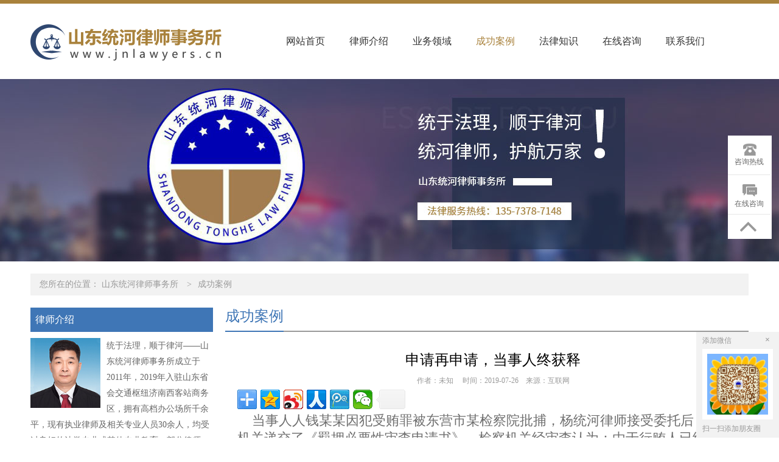

--- FILE ---
content_type: text/html; charset=utf-8
request_url: http://www.jnlawyers.cn/case/562689.html
body_size: 6383
content:
<!DOCTYPE html>
<html lang="zh-cn">
<head>
    <meta charset="UTF-8">
    <title>申请再申请，当事人终获释 - 山东统河律师事务所</title>
    <meta name="keywords" content="成功案例" />
    <meta name="description" content="当事人人钱某某因犯受贿罪被东营市某检察院批捕，杨统河律师接受委托后，向检察机关递交了《羁押必要性审查申请书》，检察机关经审查认为：由于行贿人已经取保，再对受贿人取保存在串供可能性，故不予准许。杨律师没有就此结束，待侦查阶段一结束，立即再次递交了《羁押必要性审查申请书》，检察机关经充分研究，决定对钱某" />
    <meta name="HandheldFriendly" content="true" />
    <meta http-equiv="X-UA-Compatible" content="IE=edge">
    <meta name="applicable-device" content="pc" />
    <link type="text/css" rel="stylesheet" href="https://css.wanglv.vip/css/basic.min.css">
    <link type="text/css" rel="stylesheet" href="https://css.wanglv.vip/tpl/pc/JD_PC019/css/index.min.css">
    <link type="text/css" rel="stylesheet" href="https://css.wanglv.vip/tpl/pc/JD_PC_I_001/css/tpl-17.min.css">
    <script type="text/javascript" src="https://js.wanglv.vip/js/jquery.min.js"></script>
    <script type="text/javascript" src="https://js.wanglv.vip/js/basic.js"></script>

</head>

<body >
    <div class="wrap head-bg">
        <div class="grid">
            <div class="col w380">
            <div class="logo">
					<span><a href="/"><img src="https://d03.wanglv.vip/images/upload/site/30056/default/2019/07/20190703171502.png" alt="山东统河律师事务所" onerror="javascript:onError(this, 'https://img2.wanglv.vip/tpl/pc/JD_PC019/images/logo.png');"></a></span>
				</div>            </div>
            <div class="col w780">
                <div class="menu">
        <ul class="nav">
            <li class="nav-item"><a href="/">网站首页</a></li>
            <li class='nav-item '><a   href="/info/">律师介绍</a>
                    <ul class="sec">
                            <li class="sec-item"><a href="/corpus/"  >律师文集</a></li><li class="sec-item"><a href="/document/"  >法律文书</a></li><li class="sec-item"><a href="/mien/"  >律师风采</a></li>                        </ul>                </li><li class='nav-item '><a   href="/service/">业务领域</a>
                                    </li><li class='nav-item active'><a   href="/case/">成功案例</a>
                    <ul class="sec">
                            <li class="sec-item"><a href="/reports/"  >媒体报道</a></li>                        </ul>                </li><li class='nav-item '><a   href="/lore/">法律知识</a>
                    <ul class="sec">
                            <li class="sec-item"><a href="/lore/hetong/"  >合同纠纷</a></li><li class="sec-item"><a href="/lore/hunyin/"  >婚姻家庭</a></li><li class="sec-item"><a href="/lore/xingshi/"  >刑事辩护</a></li><li class="sec-item"><a href="/lore/yiliao/"  >医疗纠纷</a></li><li class="sec-item"><a href="/lore/falvguwen/"  >法律顾问</a></li><li class="sec-item"><a href="/lore/falvfuwu/"  >综合法律服务</a></li><li class="sec-item"><a href="/lore/civilaction/"  >民事诉讼</a></li><li class="sec-item"><a href="/lore/alitigation/"  >行政诉讼</a></li>                        </ul>                </li><li class='nav-item '><a   href="/ask/">在线咨询</a>
                    <ul class="sec">
                            <li class="sec-item"><a href="/cost/"  >收费标准</a></li><li class="sec-item"><a href="/evaluate/"  >客户评价</a></li>                        </ul>                </li><li class='nav-item '><a   href="/contact/">联系我们</a>
                    <ul class="sec">
                            <li class="sec-item"><a href="/flow/"  >办案流程</a></li>                        </ul>                </li>        </ul>
    </div>



            </div>
        </div>
    </div>
    <div class="wrap adjacent">
        <div class="grid over">
            <div class="col">
<div class="_inline-header-banner">
                <div class="bg" style="background-image:url(https://d03.wanglv.vip/images/upload/site/30056/default/2019/07/20190703150158.jpg)" alt="成功案例"></div>
</div>




            </div>
        </div>
    </div>
    <div class="wrap">
        <div class="grid">
            <div class="col w1180">
<div class="_inline-location">
    <p>您所在的位置：
            <span>
                <a href="/ ">山东统河律师事务所</a>
            </span>
                    <span><i>&gt</i><a href="/case/">成功案例</a> </span>    </p>
</div>            </div>
        </div>
    </div>
    <div class="wrap w1180" data-nesting="1" style="margin-bottom: 100px;">
        <div class="wrap w300">
            <div class="grid over">
                <div class="col w300">
<div class="_inline-profile">
                <h4 class="_inline-header1">律师介绍</h4>
    <div class="profile-detail">
                    <p>
<a href='/info/'>
                <img src="https://d03.wanglv.vip/images/upload/site/30056/default/2019/07/20190703150534.jpg" alt="杨统河律师"></a>
                统于法理，顺于律河——山东统河律师事务所成立于2011年，2019年入驻山东省会交通枢纽济南西客站商务区，拥有高档办公场所千余平，现有执业律师及相关专业人员30余人，均受过良好的法学专业或其他专业教育，部分律师...                <a href="/info/">详细>></a>
            </p>
    </div>
</div>
                </div>
            </div>
            <div class="grid over">
                <div class="col w300">
                <div class="_inline-consult">
    <h4 class="_inline-header1">在线咨询</h4>
    <div class="consult-detail">
        <textarea id="quest_content" cols="30" rows="10" placeholder="请在此处详细描述您遇到的问题及需要获得的帮助" maxlength="500" ></textarea>
        <input type="text" id="quest_name" placeholder="您的称呼：如：李先生，王女士" maxlength="30">
        <input type="text" id="quest_mobile" placeholder="手机号码：严格保护隐私，用于律师与您联系" maxlength="12">
        <input type="text" id="quest_code" placeholder="验证码" class="code" maxlength="4">
        <img src="/ask/index.php?m=Ask&c=Question&a=Verify"
             onclick="this.src='/ask/index.php?m=Ask&c=Question&a=Verify&rnd=' + Math.random();" id="yz_code">
        <button id="questionbtn" class="button">提交咨询</button>
    </div>
    <script src="https://js.wanglv.vip/js/site/ask.js"  charset="utf-8"></script>
</div>                </div>
            </div>
            <div class="grid over">
                <div class="col w300">
<div class="_inline-dynamic">
                <h4 class="_inline-header1">成功案例<span><a href="/case/">更多+</a></span></h4>
    <ul class="dynamic-detail">
                    <a href="/case/561129.html" title="交通肇事逃逸案例">
                    <li>交通肇事逃逸案例</li>
                </a><a href="/case/561135.html" title="工伤赔偿也可以反悔吗？">
                    <li>工伤赔偿也可以反悔吗？</li>
                </a><a href="/case/562693.html" title="杨统河律师辩护：故意伤害致人死亡判走出看守所">
                    <li>杨统河律师辩护：故意伤害致人死亡判走出看...</li>
                </a><a href="/case/562701.html" title="公诉建议量刑三到五年，辩护结果量刑一年">
                    <li>公诉建议量刑三到五年，辩护结果量刑一年</li>
                </a><a href="/case/562689.html" title="申请再申请，当事人终获释">
                    <li>申请再申请，当事人终获释</li>
                </a><a href="/case/562687.html" title="杨统河律师为故意杀人被告人辩护成功从轻">
                    <li>杨统河律师为故意杀人被告人辩护成功从轻</li>
                </a>    </ul>
</div>                </div>
            </div>
            <div class="grid over">
                <div class="col w300">
<div class="_inline-concat">
                <h4 class="_inline-header1">联系我们</h4>
    <div class="concat-detail">
	            <p>律师姓名：杨统河律师</p>		<p>电话号码：0531-67885110</p>		<p>手机号码：13573787148</p>		<p>邮箱地址：952197073@qq.com</p>		<p>执业证号：13701200110985360</p>		<p>执业律所：山东统河律师事务所</p>		<p>联系地址：济南市槐荫区西客站绿地中央广场C3-A座23层</p>    </div>
</div>                </div>
            </div>
        </div>
        <div class="wrap w860">
            <div class="grid over">
                <div class="col w860">
<div class="_inline-corpus-r">
    <div class="_inline-header2">
        <h4>成功案例</h4>
    </div>
    <div class="corpus-detail" >
        <h3>申请再申请，当事人终获释            <time>作者：未知&nbsp;&nbsp;&nbsp;&nbsp; 时间：2019-07-26&nbsp;&nbsp;&nbsp;&nbsp;来源：互联网 </time>
        </h3>
            <!-- 分享开始 --> 
                                        <div class="bdsharebuttonbox">
                <a href="#" class="bds_more" data-cmd="more"></a>
                <a title="分享到QQ空间" href="#" class="bds_qzone" data-cmd="qzone"></a><a title="分享到新浪微博" href="#" class="bds_tsina" data-cmd="tsina"></a><a title="分享到人人网" href="#" class="bds_renren" data-cmd="renren"></a><a title="分享到腾讯微博" href="#" class="bds_tqq" data-cmd="tqq"></a><a title="分享到微信" href="#" class="bds_weixin" data-cmd="weixin"></a>                <a class="bds_count" data-cmd="count"></a>
            </div>
            <script type="text/javascript">
                window._bd_share_config={"common":{"bdSnsKey":{},"bdText":"","bdMini":"2","bdPic":"","bdle":"0","bdSize":"32"},"share":{}};with(document)0[(getElementsByTagName('head')[0]||body).appendChild(createElement('script')).src='http://bdimg.share.baidu.com/static/api/js/share.js?v=89860593.js?cdnversion='+~(-new Date()/36e5)];
            </script>        
        <p style="margin: 0px auto; color: rgb(110, 110, 110); font-family: 瀹嬩綋; font-size: 12px; white-space: normal; background-color: rgb(255, 255, 255);"><span style="font-size: 22px;">当事人人钱某某因犯受贿罪被东营市某检察院批捕，杨统河律师接受委托后，向检察机关递交了《羁押必要性审查申请书》，检察机关经审查认为：由于行贿人已经取保，再对受贿人取保存在串供可能性，故不予准许。杨律师没有就此结束，待侦查阶段一结束，立即再次递交了《羁押必要性审查申请书》，检察机关经充分研究，决定对钱某某变更强制措施为取保候审，现钱某某已经取得《释放证明书》，走出看守所。</span></p><p style="margin: 0px auto; color: rgb(110, 110, 110); font-family: 瀹嬩綋; font-size: 12px; white-space: normal; background-color: rgb(255, 255, 255);"><span style="font-size: 22px;">附：第二次羁押必要性审查申请书</span></p><p style="margin: 0px auto; color: rgb(110, 110, 110); font-family: 瀹嬩綋; font-size: 12px; white-space: normal; background-color: rgb(255, 255, 255);"><span style="font-size: 22px;"></span>&nbsp;</p><p style="margin: 0px auto; color: rgb(110, 110, 110); font-family: 瀹嬩綋; font-size: 12px; white-space: normal; background-color: rgb(255, 255, 255);"><span style="font-size: 22px;">羁押必要性审查申请书</span></p><p style="margin: 0px auto; color: rgb(110, 110, 110); font-family: 瀹嬩綋; font-size: 12px; white-space: normal; background-color: rgb(255, 255, 255);"><span style="font-size: 22px;"></span>&nbsp;</p><p style="margin: 0px auto; color: rgb(110, 110, 110); font-family: 瀹嬩綋; font-size: 12px; white-space: normal; background-color: rgb(255, 255, 255);"><span style="font-size: 22px;">申请人：杨统河，山东统河律师事务所，律师，系犯罪嫌疑人钱某某的辩护人。</span></p><p style="margin: 0px auto; color: rgb(110, 110, 110); font-family: 瀹嬩綋; font-size: 12px; white-space: normal; background-color: rgb(255, 255, 255);"><span style="font-size: 22px;">申请事项：</span></p><p style="margin: 0px auto; color: rgb(110, 110, 110); font-family: 瀹嬩綋; font-size: 12px; white-space: normal; background-color: rgb(255, 255, 255);"><span style="font-size: 22px;">对犯罪嫌疑人钱某某的逮捕措施进行必要性审查并建议侦查机关变更强制措施为取保候审。</span></p><p style="margin: 0px auto; color: rgb(110, 110, 110); font-family: 瀹嬩綋; font-size: 12px; white-space: normal; background-color: rgb(255, 255, 255);"><span style="font-size: 22px;">主要事实以及法律依据：</span></p><p style="margin: 0px auto; color: rgb(110, 110, 110); font-family: 瀹嬩綋; font-size: 12px; white-space: normal; background-color: rgb(255, 255, 255);"><span style="font-size: 22px;">&nbsp;&nbsp;&nbsp;&nbsp;犯罪嫌疑人钱某某因涉嫌受贿罪于2016年5月10日被刑事拘留，羁押于东营市看守所。该局以受贿罪报请批捕后，东营市检察院于2016年5月24日，以受贿罪批准逮捕。</span></p><p style="margin: 0px auto; color: rgb(110, 110, 110); font-family: 瀹嬩綋; font-size: 12px; white-space: normal; background-color: rgb(255, 255, 255);"><span style="font-size: 22px;">在侦查机关报请批捕后，作为钱某某的辩护人，认为钱某某受贿数额不大，并且积极退赃，情节轻微，主观恶性较小，未给国家造成损失，应当判处3年以下有期徒刑、拘役或者免于处罚。根据《中华人民共和国刑事诉讼法》第六十五条第一款第一项：可能判处管制、拘役或者独立适用附加刑的；第二项：可能判处</span><a href="https://mail.qq.com/cgi-bin/mail_spam?action=check_link&spam=0&spam_src=1&mailid=ZL3423-6TiQEU5uS4oZckodbN2hP67&url=http%3A%2F%2Fbaike%2Ebaidu%2Ecom%2Fview%2F76820%2Ehtm" style="color: rgb(110, 110, 110); line-height: 24px; text-decoration-line: none;"><span style="font-size: 22px;">有期徒刑</span></a><span style="font-size: 22px;">以上刑罚，采取取保候审不致发生</span><a href="https://mail.qq.com/cgi-bin/mail_spam?action=check_link&spam=0&spam_src=1&mailid=ZL3423-6TiQEU5uS4oZckodbN2hP67&url=http%3A%2F%2Fbaike%2Ebaidu%2Ecom%2Fview%2F8702771%2Ehtm" style="color: rgb(110, 110, 110); line-height: 24px; text-decoration-line: none;"><span style="font-size: 22px;">社会危险性</span></a><span style="font-size: 22px;">的，</span><a href="https://mail.qq.com/cgi-bin/mail_spam?action=check_link&spam=0&spam_src=1&mailid=ZL3423-6TiQEU5uS4oZckodbN2hP67&url=http%3A%2F%2Fbaike%2Ebaidu%2Ecom%2Fview%2F1890%2Ehtm" style="color: rgb(110, 110, 110); line-height: 24px; text-decoration-line: none;"><span style="font-size: 22px;">人民法院</span></a><span style="font-size: 22px;">、</span><a href="https://mail.qq.com/cgi-bin/mail_spam?action=check_link&spam=0&spam_src=1&mailid=ZL3423-6TiQEU5uS4oZckodbN2hP67&url=http%3A%2F%2Fbaike%2Ebaidu%2Ecom%2Fview%2F1894%2Ehtm" style="color: rgb(110, 110, 110); line-height: 24px; text-decoration-line: none;"><span style="font-size: 22px;">人民检察院</span></a><span style="font-size: 22px;">和</span><a href="https://mail.qq.com/cgi-bin/mail_spam?action=check_link&spam=0&spam_src=1&mailid=ZL3423-6TiQEU5uS4oZckodbN2hP67&url=http%3A%2F%2Fbaike%2Ebaidu%2Ecom%2Fview%2F1896%2Ehtm" style="color: rgb(110, 110, 110); line-height: 24px; text-decoration-line: none;"><span style="font-size: 22px;">公安机关</span></a><span style="font-size: 22px;">对犯罪嫌疑人、被告人，可以取保候审。因此，对钱某某采取取保候审不致发生社会危险性。而现有判例“天津消防总队原政委徐豪元受贿9.217万元免罚获释”与钱某某一案具有极高的相似性。根据公平原则，应对钱某某免于处罚。现钱某某已经被批捕，辩护人认为，检察机关应当依据《中华人民共和国刑事诉讼法》第九十三条之规定，对该逮捕措施进行必要性审查。而最高人民检察院下发《人民检察院办理羁押必要性审查案件规定（试行）》第十八条第五项：主观恶性较小的初犯，经羁押必要性审查，发现犯罪嫌疑人、且具有悔罪表现，不予羁押不致发生社会危险性的，可以向办案机关提出释放或者变更强制措施的建议。而且本案属于单人单案类型，这类型案件相对简单，同时变更取保候审没有串供情况的发生，并且可以提供担保人或者保证金，确保保证人随传随到。显然，钱某某符合该项规定，故应当对钱某某作出取保候审的决定。</span></p><p style="margin: 0px auto; color: rgb(110, 110, 110); font-family: 瀹嬩綋; font-size: 12px; white-space: normal; background-color: rgb(255, 255, 255);"><span style="font-size: 22px;">现案件已经侦查完毕，根据《中华人民共和国刑事诉讼法》第一百六十条：公安机关侦查终结的案件，应当做到犯罪事实清楚，证据确实、充分，并且写出起诉意见书，连同案卷材料、证据一并移送同级人民检察院审查决定；同时将案件移送情况告知犯罪嫌疑人及其辩护律师。故原驳回申请的串供理由已经不成立，现阶段已经不存在串供的可能性，请结合上述理由对钱某某作出取保候审的决定。</span><a></a></p><p style="margin: 0px auto; color: rgb(110, 110, 110); font-family: 瀹嬩綋; font-size: 12px; white-space: normal; background-color: rgb(255, 255, 255);"><span style="font-size: 22px;">辩护人认为，继续对钱某某采取逮捕措施是非常不必要的，应当予以纠正。</span></p><p style="margin: 0px auto; color: rgb(110, 110, 110); font-family: 瀹嬩綋; font-size: 12px; white-space: normal; background-color: rgb(255, 255, 255);"><span style="font-size: 22px;"></span>&nbsp;</p><p style="margin: 0px auto; color: rgb(110, 110, 110); font-family: 瀹嬩綋; font-size: 12px; white-space: normal; background-color: rgb(255, 255, 255);"><span style="font-size: 22px;">&nbsp;&nbsp;&nbsp;&nbsp;此致</span></p><p style="margin: 0px auto; color: rgb(110, 110, 110); font-family: 瀹嬩綋; font-size: 12px; white-space: normal; background-color: rgb(255, 255, 255);"><span style="font-size: 22px;">东营市人民检察院</span></p><p style="margin: 0px auto; color: rgb(110, 110, 110); font-family: 瀹嬩綋; font-size: 12px; white-space: normal; background-color: rgb(255, 255, 255);"><span style="font-size: 22px;">&nbsp;&nbsp;&nbsp;&nbsp;&nbsp;&nbsp;&nbsp;&nbsp;&nbsp;&nbsp;&nbsp;&nbsp;&nbsp;&nbsp;&nbsp;&nbsp;&nbsp;&nbsp;&nbsp;&nbsp;&nbsp;&nbsp;&nbsp;&nbsp;&nbsp;&nbsp;&nbsp;&nbsp;&nbsp;&nbsp;&nbsp;&nbsp;&nbsp;&nbsp;&nbsp;&nbsp;&nbsp;&nbsp;&nbsp;&nbsp;&nbsp;&nbsp;&nbsp;&nbsp;申请人：杨统河</span></p><p style="margin: 0px auto; color: rgb(110, 110, 110); font-family: 瀹嬩綋; font-size: 12px; white-space: normal; background-color: rgb(255, 255, 255);"><span style="font-size: 22px;">&nbsp;&nbsp;&nbsp;&nbsp;&nbsp;&nbsp;&nbsp;&nbsp;&nbsp;&nbsp;&nbsp;&nbsp;&nbsp;&nbsp;&nbsp;&nbsp;&nbsp;&nbsp;&nbsp;&nbsp;&nbsp;&nbsp;&nbsp;&nbsp;&nbsp;&nbsp;&nbsp;&nbsp;&nbsp;&nbsp;&nbsp;&nbsp;&nbsp;&nbsp;&nbsp;&nbsp;&nbsp;&nbsp;&nbsp;&nbsp;&nbsp;&nbsp;&nbsp;2016年7月23日</span></p><p><br/></p>             <hr/> <p  class="relief" ><font>免责声明</font>：本网部分文章和信息来源于国际互联网，本网转载出于传递更多信息和学习之目的。如转载稿涉及版权等问题，请立即联系网站所有人，我们会予以更改或删除相关文章，保证您的权利。同时，部分文章和信息会因为法律法规及国家政策的变更失去时效性及指导意义，仅供参考。</p></neq>    </div>
    <a class="next" href="/case/562701.html">
        上一篇：公诉建议量刑三到五年，辩护结果量刑一年    </a>
    <a class="prev" href="/case/562687.html">
        下一篇：杨统河律师为故意杀人被告人辩护成功从轻    </a>
</div>                </div>
            </div>
        </div>
    </div>
    <div class="wrap foot-bg">
        <div class="grid">
            <div class="col w580">
            <div class="foot-logo">
					<span><a href="/"><img alt="山东统河律师事务所" src="https://d03.wanglv.vip/images/upload/site/30056/default/2019/07/20190703171504.png" onerror="javascript:onError(this, 'https://img1.wanglv.vip/tpl/pc/JD_PC019/images/logo2.png');"></a></span>
				</div>            </div>
            <div class="col w580">
                <div class="foot-menu">
					<a href="/">网站首页</a>
					<span>|</span><a href="/info/" >律师介绍</a><span>|</span><a href="/service/" >业务领域</a><span>|</span><a href="/case/" >成功案例</a><span>|</span><a href="/lore/" >法律知识</a><span>|</span><a href="/ask/" >在线咨询</a><span>|</span><a href="/contact/" >联系我们</a>				</div>            </div>
            <div class="col w580">
                        <div class="foot-info">
					<p>联系方式：13573787148</p>
					<p>济南市槐荫区西客站绿地中央广场C3-A座23层</p>
					<p>Copyright © 2019 www.jnlawyers.cn All Rights Reserved.</p>
<p>技术支持：<a href="http://www.lawyermarketing.cn" target="_blank">网律营管</a></p>
				</div>            </div>
        </div>
    </div>
    <div class="plugin-manage" id="plugin-Customs" data-plugin="plugin" data-moduleid="131">
<link type="text/css" rel="stylesheet" href="https://css.wanglv.vip/iplugins/customs/css/customs.css">
<div class="col-plug-right">
                        <div id="side-bar" class="side-pannel side-bar">
                                            <a href="javascript:;" class="text call">
                    <s class="g-icon-call"></s>
                    <span>咨询热线</span>
                    <i style="padding-bottom:10px;">咨询热线<br>
                    <span>135-7378-7148</span>
                                        </i>
                </a>                                                        <a href="/ask/" class="text survey" target="_blank">
                        <s class="g-icon-survey1"></s>
                        <span>在线咨询</span>
                    </a>
                            <a  class="gotop" style="">
                    <s class="g-icon-top"></s>
                </a>    </div>
</div>
            <a href="javascript:void(0)" class="weixin" style="font-size: 12px; display: inline;">
        <p style="margin:0"><span class="fl">添加微信</span><b onclick="this.parentNode.parentNode.parentNode.removeChild(this.parentNode.parentNode);" onmouseout="this.style.backgroundPosition='0 0';" onmouseover="this.style.backgroundPosition='0 -0';">×</b></p>
            <img src="https://d03.wanglv.vip/images/upload/site/30056/default/2019/07/20190703145827.jpg">
            <span class="tc">扫一扫添加朋友圈</span> </a>
        
<script type="text/javascript">
    $(function () {
        $(document).on('click', '.gotop', function () {
            $("html,body").animate({scrollTop:0}, 500);
        });
    });
</script>    </div>
<script type="text/javascript" src="/tongji/?action=content&id=562689&moduleid=102&hits=136"></script>

</body>
</html>

--- FILE ---
content_type: text/html; charset=UTF-8
request_url: http://www.jnlawyers.cn/tongji/?action=content&id=562689&moduleid=102&hits=136
body_size: 83
content:
var HITS_CONTENT ="139";$("#Hits-Content").html(139);